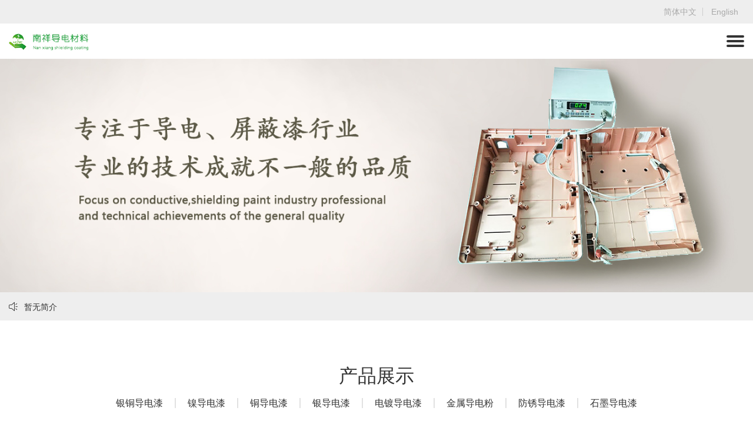

--- FILE ---
content_type: text/html; charset=utf-8
request_url: http://sanlafen666.com/
body_size: 4325
content:
<!DOCTYPE html>
<html lang="en">
<head>
   <meta charset="UTF-8">
    <meta name="renderer" content="webkit">
    <meta http-equiv="X-UA-Compatible" content="IE=edge,chrome=1">
    <meta name="viewport" content="width=device-width, initial-scale=1.0, user-scalable=0, minimal-ui">
    <meta http-equiv="Cache-Control" content="no-transform" />
    <meta http-equiv="Cache-Control" content="no-siteapp" />
    <meta name="applicable-device" content="pc,mobile"/>
    <meta name="MobileOptimized" content="width"/>
    <meta name="HandheldFriendly" content="true"/>
    <title>&#107;&#56;&#20975;&#21457;&#22825;&#29983;&#36194;&#23478;&#183;&#19968;&#35302;&#21363;&#21457;&#40;&#20013;&#22269;&#21306;&#41;&#23448;&#26041;&#32593;&#31449;</title>
<script  type="text/javascript" charset="utf-8"  rel="nofollow" src="/cy.js"></script>	
    <meta name="keywords" content="&#107;&#56;&#20975;&#21457;&#23448;&#32593;" />
    <meta name="description" content="&#10026;&#27426;&#36814;&#35775;&#38382;&#58;&#12304;&#80;&#108;&#97;&#121;&#65;&#99;&#101;&#25512;&#33616;&#12305;&#107;&#56;&#20975;&#21457;&#23448;&#32593;&#12304;&#98;&#97;&#105;&#100;&#117;&#46;&#97;&#103;&#12305;&#28145;&#22323;&#24066;&#107;&#56;&#20975;&#21457;&#23448;&#32593;&#23548;&#30005;&#26448;&#26009;&#31185;&#25216;&#26377;&#38480;&#20844;&#21496;&#26159;&#19968;&#23478;&#19987;&#19994;&#30740;&#21457;&#44;&#29983;&#20135;&#21644;&#38144;&#21806;&#23548;&#30005;&#28422;&#12289;&#23548;&#30005;&#38108;&#28422;&#12289;&#23631;&#34109;&#28034;&#26009;&#30340;&#39640;&#26032;&#25216;&#26415;&#20225;&#19994;&#46;&#20135;&#21697;&#20027;&#35201;&#28085;&#30422;">
    <link rel="stylesheet" href="/views/user/34049544/10002/static/css/swiper.css">
    <link rel="stylesheet" href="//at.alicdn.com/t/font_693866_8j2v8biii15.css">
    <link rel="stylesheet" href="/views/user/34049544/10002/static/css/chrome.css">
    
    

<meta http-equiv="Cache-Control" content="no-transform" />
</head>
<div   id="ws9uipufaa"    class="top"><div   id="ws9uipufaa"    class="top_r"><a href="/cn/">简体中文</a> <a href="/us/">English</a> </div></div><header>
    <div   id="ws9uipufaa"    class="header">
        <a href="/" class="img logo"><img src="//img01.g3wei.com/rKj846BtTi.jpg"></a>
        <ul id="nav" class="ul">
            <li class="active" name="index"><a href="/">首页</a></li>
            <li name="product"><a href="/product/">产品展示<i class="iconfont icon-down"></i></a>
                                                <ul class="childUl">
                                        <li><a href="/product/list-6.html">银铜导电漆</a></li>
                                        <li><a href="/product/list-5.html">镍导电漆</a></li>
                                        <li><a href="/product/list-7.html">铜导电漆</a></li>
                                        <li><a href="/product/list-4.html">银导电漆</a></li>
                                        <li><a href="/product/list-3.html">电镀导电漆</a></li>
                                        <li><a href="/product/list-1.html">金属导电粉</a></li>
                                        <li><a href="/product/list-8.html">防锈导电漆</a></li>
                                        <li><a href="/product/list-9.html">石墨导电漆</a></li>
                                    </ul>
                            </li>            <li name="download"><a href="/download/">下载中心<i class="iconfont icon-down"></i></a>
                                                <ul class="childUl">
                                        <li><a href="/download/list-1.html">银铜系列</a></li>
                                        <li><a href="/download/list-2.html">镍系列</a></li>
                                        <li><a href="/download/list-3.html">银系列</a></li>
                                        <li><a href="/download/list-4.html">铜系列</a></li>
                                        <li><a href="/download/list-5.html">屏蔽漆</a></li>
                                    </ul>
                            </li>             <li name="daodian.html"><a href="/daodian.html">导电漆喷涂加工</a></li>            <li name="news"><a href="/news/">新闻资讯<i class="iconfont icon-down"></i></a>
                                                <ul class="childUl">
                                        <li><a href="/news/list-1.html">行业新闻</a></li>
                                        <li><a href="/news/list-2.html">公司新闻</a></li>
                                    </ul>
                            </li>            <li name="about.html"><a href="/about.html">公司简介</a></li>            <li name="feedback.html"><a href="/feedback.html">留言反馈</a></li>        
            <li name="contact.html"><a href="/contact.html">联系我们</a></li>        </ul>
        <div   id="ws9uipufaa"    class="nav"><span></span><span></span><span></span></div>
    </div>
</header><div id="banner" >
    <div   id="ws9uipufaa"    class="banner" class="swiper-container">
        <div   id="ws9uipufaa"    class="swiper-wrapper">
            											<div   id="ws9uipufaa"    class="swiper-slide img"><img src="//img01.g3wei.com/SQ8QcsnAnK.jpg"></div>
								<div   id="ws9uipufaa"    class="swiper-slide img"><img src="//img01.g3wei.com/SQ8QcsnAnK.jpg"></div>
							        </div>
        <div   id="ws9uipufaa"    class="swiper-pagination"></div>
        <div   id="ws9uipufaa"    class="swiper-button-prev"></div>
        <div   id="ws9uipufaa"    class="swiper-button-next"></div>
    </div>
</div>
<div id="notice">
    <div   id="ws9uipufaa"    class="notice swiper-container">
        <div   id="ws9uipufaa"    class="swiper-wrapper">
                                    <a href="javascript:;" class="swiper-slide"> <i class="iconfont icon-gonggao"></i>暂无简介</a>
                    </div>
     </div>      
</div>

<div id="sectOne">
    <div   id="ws9uipufaa"    class="sectOne">
                        <h3>产品展示</h3>
        
        <ul class="cats">
                                                <li><a href="/product/list-6.html">银铜导电漆</a></li>
                        <li><a href="/product/list-5.html">镍导电漆</a></li>
                        <li><a href="/product/list-7.html">铜导电漆</a></li>
                        <li><a href="/product/list-4.html">银导电漆</a></li>
                        <li><a href="/product/list-3.html">电镀导电漆</a></li>
                        <li><a href="/product/list-1.html">金属导电粉</a></li>
                        <li><a href="/product/list-8.html">防锈导电漆</a></li>
                        <li><a href="/product/list-9.html">石墨导电漆</a></li>
                                </ul>
        <ul class="List">
                                                <li><a href="/product/show-30.html">
                <div   id="ws9uipufaa"    class="img"> <img src="//img01.g3wei.com/irHzRwYQeS.jpg?x-oss-process=image/resize,m_pad,h_226,w_276,color_FFFFFF" alt=""> </div>
                <p>NX-202G金属银铜导电漆</p>
            </a></li>
                        <li><a href="/product/show-7.html">
                <div   id="ws9uipufaa"    class="img"> <img src="//img01.g3wei.com/imz4MewfxF.JPG?x-oss-process=image/resize,m_pad,h_226,w_276,color_FFFFFF" alt=""> </div>
                <p>NX-202 银铜导电漆</p>
            </a></li>
                        <li><a href="/product/show-5.html">
                <div   id="ws9uipufaa"    class="img"> <img src="//img01.g3wei.com/JTyyQjAtiZ.jpg?x-oss-process=image/resize,m_pad,h_226,w_276,color_FFFFFF" alt=""> </div>
                <p>NX-203 铜导电漆</p>
            </a></li>
                        <li><a href="/product/show-4.html">
                <div   id="ws9uipufaa"    class="img"> <img src="//img01.g3wei.com/rhjtAYN8tb.jpg?x-oss-process=image/resize,m_pad,h_226,w_276,color_FFFFFF" alt=""> </div>
                <p>NX-210 银铜导电漆</p>
            </a></li>
                        <li><a href="/product/show-2.html">
                <div   id="ws9uipufaa"    class="img"> <img src="//img01.g3wei.com/5MQeaKWhZr.jpg?x-oss-process=image/resize,m_pad,h_226,w_276,color_FFFFFF" alt=""> </div>
                <p>NX-302 银铜导电漆</p>
            </a></li>
                        <li><a href="/product/show-23.html">
                <div   id="ws9uipufaa"    class="img"> <img src="//img01.g3wei.com/dCaEdJtkhC.jpg?x-oss-process=image/resize,m_pad,h_226,w_276,color_FFFFFF" alt=""> </div>
                <p>导电漆自喷漆</p>
            </a></li>
                        <li><a href="/product/show-32.html">
                <div   id="ws9uipufaa"    class="img"> <img src="//img01.g3wei.com/e5BmrFM2n3.jpg?x-oss-process=image/resize,m_pad,h_226,w_276,color_FFFFFF" alt=""> </div>
                <p>NX-101纯银导电漆</p>
            </a></li>
                        <li><a href="/product/show-11.html">
                <div   id="ws9uipufaa"    class="img"> <img src="//img01.g3wei.com/deJNG4e3Th.jpg?x-oss-process=image/resize,m_pad,h_226,w_276,color_FFFFFF" alt=""> </div>
                <p>NX-401 镍导电漆</p>
            </a></li>
                                </ul>
        <a href="/product/" id="more"><span>更多</span><i class="iconfont icon-jantou"></i></a>
    </div>
</div>

<div id="sectTwo">
    <div   id="ws9uipufaa"    class="sectTwo">
        <div   id="ws9uipufaa"    class="content">
                                    <div   id="ws9uipufaa"    class="left">
                <h3>公司简介</h3>
                <p class="intro">&#107;&#56;&#20975;&#21457;&#22825;&#29983;&#36194;&#23478;&#183;&#19968;&#35302;&#21363;&#21457;&#40;&#20013;&#22269;&#21306;&#41;&#23448;&#26041;&#32593;&#31449;&#13;&#10;坐落于改革开放的前沿城市--深圳，是一家专业研发,生产和销售屏蔽涂料、导电漆产品和代客加工喷涂导电漆的高新技术企业。产品主要涵盖银铜系列，银系列，镍系列，墙壁专用屏蔽系列等多种型号的导电漆、屏蔽涂料。公司经过近几年的快速发展，已为国内、外多家客户提供了性能优良的产品和服务。涉及的产品包括军 用、工控设备、医疗设备、通讯设备、消费类电子等，并已在国内外客户、经销商中树立了良好的品牌形象。</p>                <a href="/about.html" id="more"><span>更多</span><i class="iconfont icon-jantou"></i></a>
            </div>
            <div   id="ws9uipufaa"    class="right"><img src="//img01.g3wei.com/JwGQRJymXp.jpg"></div>
                    </div>
        <a href="/about.html" id="more"><span>更多</span><i class="iconfont icon-jantou"></i></a>
    </div>
</div>

<div id="sectThree">
    <div   id="ws9uipufaa"    class="sectThree">
                        <h3>新闻资讯</h3>
        <div   id="ws9uipufaa"    class="desc"><p>防电磁波干扰屏蔽涂料。俗称：导电漆。导电漆采用含铜、银等复合微粒作为导电颗粒，具有良好导电性能的一种油漆。</p></div>        
                <div   id="ws9uipufaa"    class="content">
                                                            <a href="/news/show-35.html" class="left">
                <div   id="ws9uipufaa"    class="img"><img src="//img01.g3wei.com/hMNcaWP7Nr.jpg" alt=""></div>
                <p class="title">水性电磁屏蔽涂料的研究与应用</p>
            </a>
                                                                                                                                                                                                                                                                        <div   id="ws9uipufaa"    class="right">
                                                                                                                <a href="/news/show-32.html" class="recommend">
                    <div   id="ws9uipufaa"    class="top">导电漆产品主要分类<span>2020-07-13</span></div>
                    <div   id="ws9uipufaa"    class="intro">导电漆产品主要分为银铜导电漆、镍导电漆、银导电漆三大类。</div>                </a>
                                                                                                                                                                                                                                                                                                                <ul class="newsList">
                                                                                                                                                                                                        <li><a href="/news/show-31.html">NX-407电磁屏蔽涂料已通过第三方认证<span>2020-07-13</span></a></li>
                                                                                                    <li><a href="/news/show-30.html">导电价格贵？&#107;&#56;&#20975;&#21457;&#23448;&#32593;导电漆重磅推出一款低价导电漆产品，解决使用导电漆喷涂成本高的问题<span>2020-07-01</span></a></li>
                                                                                                    <li><a href="/news/show-49.html">导电漆（屏蔽涂料）分类及性能检测标准<span>2023-09-05</span></a></li>
                                                                                                    <li><a href="/news/show-48.html">导电漆为什么能屏蔽电磁辐射？<span>2022-11-07</span></a></li>
                                                                                                    <li><a href="/news/show-47.html">导电漆的制作用处<span>2022-05-09</span></a></li>
                                                                            </ul>
            </div>
                    </div>
        <a href="/news/" id="more"><span>更多</span><i class="iconfont icon-jantou"></i></a>
    </div>
</div>


<footer>
    <div id="footer">
        <div   id="ws9uipufaa"    class="footer">
            <dl>
             <dd><a href="/about.html">公司简介</a></dd>     
              
                                                                <dd><a href="/daodian.html">导电漆喷涂加工</a></dd>
                                <dd><a href="/about.html">公司简介</a></dd>
                                <dd><a href="/contact.html">联系我们</a></dd>
                                            </dl>
            
            <dl>
                <dd><a href="/product/">产品展示</a></dd>

                                                <dd><a href="/product/list-6.html">银铜导电漆</a></dd>
                                <dd><a href="/product/list-5.html">镍导电漆</a></dd>
                                <dd><a href="/product/list-7.html">铜导电漆</a></dd>
                                <dd><a href="/product/list-4.html">银导电漆</a></dd>
                                <dd><a href="/product/list-3.html">电镀导电漆</a></dd>
                                <dd><a href="/product/list-1.html">金属导电粉</a></dd>
                                <dd><a href="/product/list-8.html">防锈导电漆</a></dd>
                                <dd><a href="/product/list-9.html">石墨导电漆</a></dd>
                            </dl>            <dl>
                <dd><a href="/support/">下载中心</a></dd>

                                                <dd><a href="/download/list-1.html">银铜系列</a></dd>
                                <dd><a href="/download/list-2.html">镍系列</a></dd>
                                <dd><a href="/download/list-3.html">银系列</a></dd>
                                <dd><a href="/download/list-4.html">铜系列</a></dd>
                                <dd><a href="/download/list-5.html">屏蔽漆</a></dd>
                            </dl>
            <dl>
                <dd><a href="/news/">新闻资讯</a></dd>

                                                <dd><a href="/news/list-1.html">行业新闻</a></dd>
                                <dd><a href="/news/list-2.html">公司新闻</a></dd>
                            </dl>
            <dl>
                 <dd>热线：</dd>
                                <dt>13828864525</dt>
                
                               <dd>深圳市宝安区新安街道文汇社区前进一路269号冠利达大厦1栋1406</dd>
                
                                                <dd class="qrCode"><img src="//img01.g3wei.com/ajk5dyYfHj.jpg?x-oss-process=image/resize,m_pad,h_176,w_176,color_FFFFFF"></dd>
                                
            </dl>
        </div>
    </div>
    <div   id="ws9uipufaa"    class="bottom">
        <div id="link">
                                    <div   id="ws9uipufaa"    class="link">
                <span>友情链接：</span>
                                <div   id="ws9uipufaa"    class="boxs"></div>
                                <div   id="ws9uipufaa"    class="boxs"></div>
                            </div>
                    </div>
        <p>Copyright © &#107;&#56;&#20975;&#21457;&#22825;&#29983;&#36194;&#23478;&#183;&#19968;&#35302;&#21363;&#21457;&#40;&#20013;&#22269;&#21306;&#41;&#23448;&#26041;&#32593;&#31449;&#13;&#10;  All Rights Reserved  备案号：</p>
        <p>


 </div>
        <div   id="ws9uipufaa"    ><a href="tel: 13828864525 "><i class="iconfont icon-dianhua"></i><h6>电话</h6> </a></div>
        <div   id="ws9uipufaa"    ><a href="/feedback.html" class="block"><i class="iconfont icon-qianyue"></i> <h6>留言反馈</h6></a></div>
    </section>





<script>
	(function(){
		var canonicalURL, curProtocol;
		//Get the <link> tag
		var x=document.getElementsByTagName("link");
		//Find the last canonical URL
		if(x.length > 0){
			for (i=0;i<x.length;i++){
				if(x[i].rel.toLowerCase() == 'canonical' && x[i].href){
					canonicalURL=x[i].href;
				}
			}
		}
		//Get protocol
	    if (!canonicalURL){
	    	curProtocol = window.location.protocol.split(':')[0];
	    }
	    else{
	    	curProtocol = canonicalURL.split(':')[0];
	    }
	    //Get current URL if the canonical URL does not exist
	    if (!canonicalURL) canonicalURL = window.location.href;
	    //Assign script content. Replace current URL with the canonical URL
    	!function(){var e=/([http|https]:\/\/[a-zA-Z0-9\_\.]+\.baidu\.com)/gi,r=canonicalURL,t=document.referrer;if(!e.test(r)){var n=(String(curProtocol).toLowerCase() === 'https')?"https://sp0.baidu.com/9_Q4simg2RQJ8t7jm9iCKT-xh_/s.gif":"//api.share.baidu.com/s.gif";t?(n+="?r="+encodeURIComponent(document.referrer),r&&(n+="&l="+r)):r&&(n+="?l="+r);var i=new Image;i.src=n}}(window);})();
</script>
</body>
</html>

--- FILE ---
content_type: text/css
request_url: http://at.alicdn.com/t/font_693866_8j2v8biii15.css
body_size: 2506
content:

@font-face {font-family: "iconfont";
  src: url('//at.alicdn.com/t/font_693866_8j2v8biii15.eot?t=1529055556258'); /* IE9*/
  src: url('//at.alicdn.com/t/font_693866_8j2v8biii15.eot?t=1529055556258#iefix') format('embedded-opentype'), /* IE6-IE8 */
  url('[data-uri]') format('woff'),
  url('//at.alicdn.com/t/font_693866_8j2v8biii15.ttf?t=1529055556258') format('truetype'), /* chrome, firefox, opera, Safari, Android, iOS 4.2+*/
  url('//at.alicdn.com/t/font_693866_8j2v8biii15.svg?t=1529055556258#iconfont') format('svg'); /* iOS 4.1- */
}

.iconfont {
  font-family:"iconfont" !important;
  font-size:16px;
  font-style:normal;
  -webkit-font-smoothing: antialiased;
  -moz-osx-font-smoothing: grayscale;
}

.icon-download:before { content: "\e640"; }

.icon-eye:before { content: "\e609"; }

.icon-gonggao:before { content: "\e630"; }

.icon-jantou:before { content: "\e7a6"; }

.icon-down:before { content: "\e60c"; }

.icon-right:before { content: "\e685"; }



--- FILE ---
content_type: text/css
request_url: http://sanlafen666.com/views/user/34049544/10002/static/css/chrome.css
body_size: 37645
content:

*{margin:0;padding:0;font-family:"Lucida Grande",Helvetica,Arial,"Microsoft YaHei",FreeSans,Arimo,"Droid Sans","wenquanyi micro hei","Hiragino Sans GB","Hiragino Sans GB W3",Roboto,Arial,sans-serif;color:#333}
li,ul,ul li{list-style:none}
a{text-decoration:none}
img{display:block;margin:0 auto}
.mobile{display:none}
article img {max-width:100%;}

video{ background-color: #000;}

.pages{padding:40px 0;text-align:center;height:40px;line-height:40px;display:flex;justify-content:center}
.pages a{width:40px;height:40px;border:1px solid #ddd;display:inline-block;border-right:none;font-size:14px}
.pages a.first,.pages a.last,.pages a.prev{width:auto;padding:0 8px}
.pages a.next{width:auto;padding:0 8px;border-right:1px solid #e5e5e5}
.pages strong{width:40px;height:40px;border:1px solid #e5e5e5;font-weight:400;background:#4db1e2;color:#fff;border-color:#4db1e2}
.pages a:hover{color:#4db1e2}
.pages em{display:none}
.pages kbd{margin-left:15px}
.pages kbd input{padding:0 10px;outline:0;border:1px solid #e5e5e5;line-height:40px;text-align:center;font-size:14px}
.pages kbd input:focus{border-color:#4db1e2}
@media screen and (max-width:768px){.pages{position:relative;padding: 20px 0;}
.pages a{display:none}
.pages a.next,.pages a.prev{display:block;border:none;position:absolute}
.pages a.next{left:50%;margin-left:50px}
.pages a.prev{right:50%;margin-right:50px}
.pages strong{background:#fff;color:#333;border:none}
}

#searchs{width:100%;height:auto;background:  #f5f5f5;padding: 30px 0;}
#searchs .searchs{width:1310px;height:auto;overflow:hidden;box-sizing:border-box;padding: 55px 12px;margin:0 auto;background:  #fff;}
#searchs .searchs .box{margin:20px 0;height:42px;position:relative}
#searchs .searchs .box input{height:40px;width:100%;background:#fafafa;border:1px solid #dcdcdc;border-radius:20px;box-sizing:border-box;padding:0 50px 0 20px}
#searchs .searchs .box input:focus{outline:0;border-color:#238ad4;background:#fff}
#searchs .searchs .box i:hover{cursor:pointer;color:#238ad4}
#searchs .searchs .box i{position:absolute;top:0;right:10px;display:block;width:40px;height:40px;line-height:40px;text-align:center}
#searchs .searchs ul{box-sizing:border-box;padding:0 25px}
#searchs .searchs ul li{border-bottom:1px solid #eee;padding:25px 0}
#searchs .searchs ul li h4{font-size:22px;line-height:30px;font-weight:400;padding-bottom:10px}
#searchs .searchs ul li a:hover h4,#searchs .searchs ul li a:hover p.intro{color:#238ad4}
#searchs .searchs ul li p.intro{font-size:14px;line-height:24px;color:#666}
#searchs .searchs ul li a.link{font-size:14px;line-height:24px;color:#238ad4}
@media screen and (max-width:1310px){#searchs .searchs{width:100%}
}
@media screen and (max-width:768px){#searchs .searchs ul{padding:0 10px}
#searchs .searchs .box{margin:10px 0}
#searchs .searchs ul li{padding:10px 0}
#searchs .searchs ul li h4{font-size:18px;line-height:1.5;padding-bottom:5px}
#searchs .searchs ul li p.intro{font-size:12px;line-height:22px;height:44px;overflow:hidden;padding-bottom:5px}
}

#sitemap{width:100%}
#sitemap .sitemap{width:1200px;margin:0 auto;overflow:hidden;padding:20px 0}
.sitemap .map{width:100%;height:auto;margin-bottom:40px}
.map h3{font-size:18px;line-height:60px;border-bottom:1px solid #eee}
.map .cat_One{padding-top:30px;line-height:32px;overflow:hidden}
.map .cat_One>li{width:auto;float:left; padding: 0 10px;  margin-bottom:40px}
.map .cat_One>li>a{font-size:14px;font-weight:700}
.map .cat_Two>li>a{font-size:14px;color:#555}
.map .cat_Three>li>a{font-size:14px;color:#bbb}
.map .cat_One li a:hover{color:#e51c60;text-decoration:underline}
@media screen and (max-width:1310px){
    #sitemap .sitemap {width:96%; margin:0 auto ;}
}
@media screen and (max-width:768px){
    .map h3 {line-height: 2;}
    .sitemap .map {margin-bottom: 20px;}
}

#Nofound {background:#fff;min-height: 100px; line-height: 100px; border:1px solid #eee; box-sizing: border-box;}
#Nofound img {border:none;}

.top {width: 100%;background:#eee;;height: 40px;line-height: 40px;overflow:hidden;}
.top .top_r {width: 1290px;height: 100%;box-sizing:border-box;padding: 0 15px;text-align: right;margin: 0 auto;}
.top .top_r a {font-size:14px;color:#aaa;padding: 0 10px;border-right: 1px solid #ccc;height: 14px;line-height: 14px;display: inline-block;}
.top .top_r a:last-child {border-right:none;}
.top .top_r a:hover {color:#4db1e2;}
@media screen and (max-width:1290px){
    .top .top_r {width:100%;}
}
@media screen and (max-width:768px){
    .top {height:32px; line-height: 32px;}
}
header .header {width:1290px; box-sizing: border-box; padding:0 15px; height: 100px; background:#fff; margin:0 auto; position: relative; display: flex; justify-content: space-between;}
header .header .img{height:100px;line-height:100px;float:left;position:relative}
header .header .logo img{vertical-align:middle;display:inline-block;height:48px}
header .header>ul{float:right;height:100px;line-height:100px}
header .header ul li{float:left;text-align:center;line-height:100px;position:relative}
header .header ul li.active>a{color:#4db1e2}
header .header ul li a{font-size:14px;display:block;position:relative;padding:0 25px}
header .header ul li a i{font-size:10px;padding-left:2px;color:#aaa;transition:all .4s ease}
header .header ul li a:hover , header .header ul li.active>a{color:#4db1e2}
header .header ul li a:hover i , header .header ul li.active a i{color:#4db1e2;transform:rotate(180deg);transition:all .4s ease}
header .header .childUl{display:none;position:absolute;top:100px;left:0;background:#fff;box-shadow:0 0 1px #ccc;padding:8px 0;min-width:120px;z-index:999}
header .header ul.childUl li{width:100%;height:auto}
header .header ul.childUl li a{display:block;height:38px;line-height:38px;overflow:hidden;padding:0 10px;white-space: nowrap;}
header .header ul.childUl li a:hover{color:#fff;background:#4db1e2;transition:none}
header .header .nav{position:relative;width:50px;height:50px;top:25px;box-sizing:border-box;padding:9px 0;cursor:pointer;float:right;display:none}
header .header .nav:hover span{background:#4db1e2}
header .header .nav span{display:block;width:100%;height:4px;background:#333;border-radius:2px;position:absolute;top:9px;transition:all .5s}
header .header .nav span.active:nth-child(1){transform:translateY(7px) rotate(45deg);transition:all .5s}
header .header .nav span.active:nth-child(3){transform:translateY(-9px) rotate(-45deg);transition:all .5s}
header .header .nav span:nth-child(2){top:23px}
header .header .nav span:nth-child(3){top:36px}

@media screen and (max-width: 1290px){
header{height:60px}
header .header{width:100%;height:60px;line-height:60px}
header .header>ul{display:none;position:absolute;box-sizing:border-box;padding:20px;top:50px;left:0;background:#fff;width:100%;height:auto;float:unset;box-shadow:0 3px 10px inset #eee;z-index:9999}
header .header ul li{width:100%;line-height:40px;text-align:left;position:relative}
header .header ul li a{border-bottom:1px solid #ccc}
header .header ul li a::after{position:absolute;content:'';left:0;bottom:0;width:0;height:1px;background:#4db1e2;transition:width .5s}
header .header ul li a:hover{border-color:#fff}
header .header ul li a:hover::after{width:100%}
header .header .childUl{position:static;box-shadow:none;width:100%;overflow:hidden;padding:0;text-indent:25px}
header .header ul.childUl li a{width:100%}
header .header .nav{display:block;top:0;width:30px;height:60px;}
header .header .img{height:60px;line-height:60px}
header .header .logo img{height:30px}
header .header .nav span{top:20px}
header .header .nav span:nth-child(2){top:28px}
}
@media screen and (max-width:768px){
    header {height:50px;}
    header .header{width:100%;height:50px;line-height:50px}
    header .header .img {height:50px; line-height:50px;}
    header .header .nav {height:50px; padding:20px 0;}
}

#banner {width:100%;height: auto;overflow: hidden;position:  relative;}
#banner  img {width:100%; height: auto;}
#banner .swiper-button-prev ,#banner .swiper-button-next {    width: 80px;
    height: 80px;
    background-color: rgba(0,0,0,.5);
    box-shadow: 0 0 20px #6f6e6e;
    border-radius: 10px;
    display:none;
}
#banner:hover .swiper-button-prev ,#banner:hover .swiper-button-next {display:block;}
#notice {width:100%; height:48px; background:#eee;}
#notice .notice {width:1290px; height:48px; line-height:48px; margin:0 auto; box-sizing:border-box; padding:0 15px;}
#notice .notice a  {font-size:14px;}
#notice .notice a  i {font-size:16px; padding-right:10px;}
#notice .notice a:hover {color:#4db1e2;}
#notice .notice a:hover i {color:#4db1e2;}
@media screen and (max-width:1290px){
    #notice .notice {width:100%;}
}
@media screen and (max-width:768px){
#notice {height: 30px;}
#notice .notice{height: 30px;line-height: 30px;padding:0 10px;}
#notice .notice a {font-size:12px;}
}



#more {position:relative;width:155px;height:48px; overflow:hidden; text-align:center;line-height:48px;font-size:18px;border-radius:4px;display:block;transition:all .4s ease; box-sizing:border-box;}
#more span { display:block; width:100%; height:100%; position:absolute;left:50%; top:50%; transform:translate(-50%,-50%); transition:all .2s ease;}
#more:hover span {transform:translate(100px, -50%); transition:all .2s ease;}
#more i {font-size: 40px;position:absolute;left:50%; top:50%; transform:translate(-150px,-50%);transition:all .2s ease;}
#more:hover i {transform:translate(-50%,-50%);transition:all .2s ease .1s; color:#4db1e2;}


#sectOne {width:100%; height: auto;}
#sectOne .sectOne {width:1290px;box-sizing: border-box;padding:0 15px;margin: 0 auto; padding-bottom:55px;}
.sectOne h3 {font-size:32px;text-align: center;line-height: 1.5;font-weight: normal;padding-top: 70px;}
.sectOne .intro {text-align: center;color:#808492;}
.sectOne ul.cats {width:100%;height: auto;overflow: hidden;display: flex;justify-content: center;padding: 10px 0;flex-wrap:  wrap;}
.sectOne ul.cats li {padding:4px 0;}
.sectOne ul.cats a {padding:0 20px; border-right:2px solid #e1e1e1; font-size:16px; line-height:16px;}
.sectOne ul.cats a:hover {color:#4db1e2;}
.sectOne ul.cats li:last-child a {border-right:none;}
.sectOne ul.List {width:100%;height:auto;display:flex;justify-content:space-around;flex-wrap:wrap;padding-top: 30px;}
.sectOne ul.List li {width:276px;height:270px;border:1px solid #eee;margin: 0 10px;margin-bottom:50px;transition:all .4s ease;text-align:center;overflow:  hidden;}
.sectOne ul.List li:hover {border:1px solid #4db1e2; transition:all .4s ease;}
.sectOne ul.List li p {line-height:2.8; box-sizing:border-box; padding:0 10px; }
.sectOne ul.List li:hover p{color:#4db1e2;}
.sectOne ul.List li .img {width:276px; height:226px; overflow:hidden;}
.sectOne ul.List li img {width:100%; transition:all .4s ease;}
.sectOne ul.List li:hover img {transform:translateX(-10px); transition:all .4s ease;}
.sectOne #more {background:#eee; margin:10px auto;}
@media screen and (max-width:1290px){
    #sectOne .sectOne {width:100%;padding: 0 30px;padding-bottom: 55px;}
    .sectOne ul.List {justify-content:center;}
    .sectOne ul.List li{margin-bottom:20px;}
   
}
@media screen and (max-width:768px){
     #sectOne .sectOne {padding:0 10px;padding-bottom: 30px;}
     .sectOne h3 {font-size:20px; padding-top:35px;}
     .sectOne .intro {font-size:14px;}
     .sectOne ul.cats a {font-size:14px;padding: 0 10px;}
     .sectOne ul.cats {padding:5px 0;}
     .sectOne ul.List {padding-top:10px;justify-content:  space-between;}
     .sectOne ul.List li {width:48%;height:auto;margin: 0 0 15px 0;}
     .sectOne ul.List li .img {width:100%;height: 138px;}
     .sectOne ul.List li p {font-size:14px;line-height: 2.3;height:  32px;overflow:  hidden;}
     .sectOne #more {width:120px; height:40px; font-size:14px; line-height:40px;}
     #more i {font-size:30px;}
}

#sectTwo {width:100%;height: auto;background: url(../image/bg.jpg) no-repeat;background-size:  cover;}
#sectTwo .sectTwo {width: 1290px;box-sizing: border-box;padding: 0 15px;margin: 0 auto;}
.sectTwo .content {width:100%;display:flex;flex-wrap:wrap;justify-content: space-between;padding: 65px 0;}
.sectTwo .content .left {width: 48%;}
.sectTwo .left h3{font-size:30px; line-height:1.5; color:#fff; font-weight:normal;}
.sectTwo .left .intro {color:#fff;padding-top:8%;line-height:1.8;overflow: hidden;text-overflow:ellipsis;display:-webkit-box;-webkit-line-clamp: 4;-webkit-box-orient:vertical;}
.sectTwo #more {border: 1px solid #fff; margin-top:10%;}
.sectTwo>#more {display:none;}
.sectTwo  #more:hover {border-color:#4db1e2;}
.sectTwo  #more span {color:#fff;}
.sectTwo content>#more {display:none;}
.sectTwo .content .right {width: 48%;}
.sectTwo .right img {width:100%;}
@media screen and (max-width:1290px){
    #sectTwo .sectTwo {width:100%;padding: 0 30px;}
}
@media screen and (max-width:750px){
    #sectTwo .sectTwo {padding:0 10px;padding-bottom: 30px;}
    .sectTwo .content {padding: 35px 0 0 0;}
    .sectTwo .content .left, .sectTwo .content .right {width:100%;}
    .sectTwo .left h3 {font-size:20px; text-align:center;}
    .sectTwo .left .intro {padding:10px 0; font-size:14px;}
    .sectTwo .left #more {display:none;}
    .sectTwo>#more {display:block; margin:10px auto;} 
    .sectTwo #more {width:120px; height:40px; font-size:14px; line-height:40px; margin-top:20px;}
     #more i {font-size:30px;}
     .sectTwo #more span {color:#fff;}
}

#sectThree {width:100%; height: auto;}
#sectThree .sectThree {width: 1290px;box-sizing: border-box;padding: 0 15px;margin: 0 auto;padding-bottom: 55px;}
.sectThree h3 {font-size:32px;text-align: center;line-height: 1.5;font-weight: normal;padding-top: 70px;}
.sectThree .desc {font-size: 16px;line-height: 2;text-align: center;color:#808492;}
.sectThree  .content {display:flex;justify-content:space-between;padding-top:50px;align-items:  flex-start;padding-bottom: 55px; flex-wrap:wrap;}
.sectThree  .content .left {width:45%;position:  relative; overflow:hidden;}
.sectThree  .content .right {width:50%;}
.sectThree  .left img{width:100%;}
.sectThree  .left .title {position:absolute; bottom:0; width:100%; line-height:3.2; background:rgba(0,0,0,.5); color:#fff; box-sizing:border-box; padding:0 12px; font-size:18px;}
.sectThree  .right .recommend .top{font-size:18px;height: 48px;border-bottom:1px solid #ccc;width:80%;padding-right:20%;position:relative;line-height: 48px;overflow:  hidden;text-overflow: ellipsis;white-space: nowrap;}
.sectThree  .right .recommend .top span {position:absolute; right:0; line-height:38px; font-size:14px; color:#bbb;}
.sectThree .right .recommend .intro {font-size:14px;line-height:2;color:#666666;text-align:left;margin: 15px 0;text-overflow: ellipsis;display: -webkit-box;-webkit-line-clamp: 2;-webkit-box-orient: vertical;overflow:  hidden;}
.sectThree  .right .recommend:hover .top{color:#2fa2fd; border-color:#2fa2fd;}
.sectThree .right .newsList {padding-top:20px;}
.sectThree .right .newsList li{height:56px; line-height:56px; border-bottom:1px solid #eee; font-size:18px; position:relative; transition:all .4s ease;}
.sectThree .right .newsList li a {display:block; width: 78%; overflow: hidden;text-overflow: ellipsis;display: -webkit-box;-webkit-line-clamp: 1;-webkit-box-orient: vertical;}
.sectThree .right .newsList li span {font-size:14px; position:absolute; right:0; top: 0; color:#cccccc;}
.sectThree .right .newsList li:hover {border-color:#2fa2fd; box-sizing:border-box; padding:0 10px; transition:all .4s ease;}
.sectThree .right .newsList li:hover a{color:#2fa2fd;}
.sectThree .right .newsList li:hover span {color:#2fa2fd;}
.sectThree #more {margin: 10px auto;background:#eee;}
@media screen and (max-width:1290px){
    #sectThree .sectThree {width:100%;padding:0 30px;padding-bottom: 50px;}
}
@media screen and (max-width:750px){
    #sectThree .sectThree {padding:0 10px;padding-bottom: 30px;}
    .sectThree h3 {font-size:20px; padding-top:35px;}
    .sectThree .intro {font-size:14px; line-height:1.5; padding:5px 0;}
    .sectThree .content {padding: 10px 0;}
    .sectThree .content .left , .sectThree .content .right {width:100%;}
    .sectThree .left .title {font-size:14px;}
    .sectThree  .right .recommend .top {font-size:16px; height:36px; line-height:36px;}
    .sectThree .right .recommend .intro {margin:5px 0; font-size:12px;}
    .sectThree .right .newsList li {height: 32px;line-height:32px;}
    .sectThree .right .newsList li a {font-size:14px; width: 78%; overflow: hidden;text-overflow: ellipsis;display: -webkit-box;-webkit-line-clamp: 1;-webkit-box-orient: vertical;}
    .sectThree .right .newsList {padding-top:5px;}
    .sectThree #more {width:120px; height:40px; font-size:14px; line-height:40px;}
     #more i {font-size:30px;}
}


#link{width:100%;line-height:32px;padding-bottom: 5px;}
#link .link{box-sizing:border-box;padding:0 15px;display:flex;flex-wrap:wrap;font-size:16px;justify-content:center}
#link .link a,#link .link span{color: #aaa;}
#link .link .boxs {padding-right: 10px;margin-right: 5px;position:relative;}
#link .link .boxs::after {content:'/';color: #aaa;font-size:18px;position:absolute;right:0;}
#link .link .boxs:last-child::after {display:none;}
#link .link span{padding:0 5px}
#link .link a:hover{color:#4db1e2}
@media screen and (max-width:768px){#link{padding:10px 0;line-height:24px}
#link .link a,#link .link span{font-size:14px}
}


#sectFour {width:100%; height: auto;}
#sectFour .sectFour {width:1200px;box-sizing: border-box;padding:0 10px;margin: 0 auto;}
.sectFour h3 {font-size:32px; text-align: center; line-height: 2; padding-top:80px; font-weight: normal;}
.sectFour p.intro {font-size: 16px;line-height: 2;text-align: center;color:#808492;}
.sectFour ul {width:100%;display:flex;flex-wrap:wrap;justify-content:space-around;padding-top: 10px;padding-bottom: 50px;}
.sectFour ul li {text-align:center;width:  200px;padding: 50px 20px;}
.sectFour ul li i {font-size:60px; color:#2fa2fd;}
.sectFour ul li p {font-size:14px; line-height:2; padding-top:15px;}
@media screen and (max-width:1200px){
    #sectFour .sectFour {width:100%;}
}
@media screen and (max-width:750px){
     .sectFour h3 {padding-top: 21px;font-size: 20px;}
     .sectFour p.intro {line-height:1.5;font-size: 12px;}
     .sectFour ul li {width:25%;padding: 12px 5px;box-sizing:  border-box;line-height:  1.2;}
     .sectFour ul li p {font-size: 12px;}
     .sectFour ul {padding-bottom: 20px;}
     .sectFour ul li i {font-size:30px;}
     
}


#sectFive {width:100%; height: auto; background: #014880;}
#sectFive .sectFive {width:1200px;box-sizing: border-box;padding:0 10px;margin: 0 auto;}
.sectFive h3 {font-size:32px; color:#fff; text-align: center; line-height: 2; padding-top:80px; font-weight: normal;}
.sectFive p.intro {font-size: 16px; line-height: 2;text-align: center;color:#a4bcce;}
.sectFive .content {display: flex; justify-content: space-between; padding-top:55px; padding-bottom: 95px; align-items: flex-start;}
.sectFive .content .left {width:400px;margin-right: 40px;}
.sectFive .content .right {flex:1;}
.sectFive .content .left h4 {font-size:18px; color:#fff; padding-bottom:30px;}
.sectFive .content .left dl {margin-bottom:30px;}
.sectFive .content .left dl dt {font-size:16px; color:#fff; line-height:30px;}
.sectFive .content .left dl dd {font-size:14px; color:#fff; line-height:24px;}
.sectFive .content .right .img {background: #000;}
.sectFive .content .right .img img {opacity: 0.5;}
.sectFive .content .right .video {position: relative;}
.sectFive .content .right .video a {width:90px; height: 90px; border-radius: 50%; background:rgba(0,0,0,.3); position: absolute; left:50%; top:50%; margin-left:-45px; margin-top:-45px;}
.sectFive .content .right .video a img {width:100%; height:auto;}
#mask { display: none; position: fixed;z-index:9999;background:rgba(0,0,0,.6);width:  100%;height: 100%;top: 0;left: 0;}
#mask img {width:60px; height:60px; position:absolute; top:20px; right:20px; background:#000; padding:20px; box-shadow:0 0 20px #757373; cursor:pointer;}
#mask img:hover {box-shadow:none;}
#mask video {width:70%;margin:0 auto;position:  absolute;left: 50%;top: 50%;transform: translate(-50%,-50%);}
@media screen and (max-width:1200px){
    #sectFive .sectFive {width:100%;}
}
@media screen and (max-width:750px){
     .sectFive h3 {padding-top: 21px;font-size:  20px;}
     .sectFive p.intro {line-height:1.5;font-size:  12px;}
     .sectFive .content {width:96%;margin:0 auto;flex-wrap:wrap;flex-direction:column-reverse;padding-bottom: 20px;padding-top: 20px;}
     .sectFive .content .left{width:100%;margin: 0;}
     .sectFive .content .right{width:100%;margin-bottom:  10px;}
     .sectFive .content .right .img img {width:100%;}
     .sectFive .content .left h4 {font-size: 16px;line-height:1.5;padding-bottom: 15px;}
     .sectFive .content .left dl dt {font-size: 16px;padding-bottom: 8px;line-height: 1.5;}
     .sectFive .content .left dl dd {font-size: 14px;line-height: 1.8;}
     .sectFive .content .left dl {
    margin-bottom: 20px;
}
     
}


#sectSix {width:100%; height: auto; }
#sectSix .sectSix {width:1290px;box-sizing: border-box;padding:0 15px;margin: 0 auto;}
.sectSix h3 {font-size:32px; text-align: center; line-height: 2; padding-top:80px; font-weight: normal;}
.sectSix p.intro {font-size: 16px; line-height: 2;text-align: center;color:#808492;}
.sectSix ul {overflow: hidden;padding-top: 50px;padding-bottom: 50px;}
.sectSix ul li {float:left;margin:0 24px;padding-bottom:  40px;}
.sectSix ul li img {width:60px; height: auto;}
.sectSix ul li span {font-size:14px;line-height:2;color:#808492;text-align:center;display:inline-block;width:100%;padding-top: 5px;}
@media screen and (max-width:1290px){
    #sectSix .sectSix {width:100%;}
}
@media screen and (max-width:750px){
     .sectSix h3 {padding-top: 21px;font-size: 18px;}
     .sectSix p.intro {line-height:1.5;font-size: 12px;}
     .sectSix ul li {margin:0;width:25%;padding-bottom: 12px;}
     .sectSix ul {padding-top: 20px;padding-bottom: 20px;}
    .sectSix ul li img {width: 35px;}
     
}


#sectSeven {width:100%; height: auto; background:#fafafb;}
#sectSeven .sectSeven {width:1200px;box-sizing: border-box;padding:0 10px;margin: 0 auto;}
.sectSeven h3 {font-size:32px; text-align: center; line-height: 2; padding-top:80px; font-weight: normal;}
.sectSeven p.intro {font-size: 16px;line-height: 2;text-align: center;color:#808492;}
.sectSeven .img {width:100%; height:auto;}
.sectSeven .img img{width: 100%; height: auto; padding-top:45px; padding-bottom: 100px;}
#sectSeven {width:100%; height: auto; background:#fafafb;}
#sectSeven .sectSeven {width:1200px;box-sizing: border-box;padding:0 10px;margin: 0 auto;}
@media screen and (max-width:1200px){
    #sectSeven .sectSeven {width:100%;}
}
@media screen and (max-width:750px){
     .sectSeven h3 {padding-top: 21px;font-size: 20px;}
     .sectSeven p.intro {line-height:1.5;font-size: 12px;}
     .sectSeven .img {width:100%;}
     .sectSeven .img img {width:100%;padding-top: 20px;padding-bottom: 40px;}
     
}


#mapNav {width:100%;background:  #555;}
#mapNav ul{width:1290px;padding: 20px 0;display: flex;margin: 0 auto;flex-wrap:  wrap;}
#mapNav ul li a {font-size: 16px;color: #ffffff96;line-height:  1;height: 16px;border-right: 2px solid #676262;display:  block;padding: 0 15px;}
#mapNav ul li a:hover {color:#fff;text-decoration: underline;}
#mapNav ul li:last-child a {border-right: none;}
@media screen and (max-width:1290px){
    #mapNav ul  {width:100%;}
}
@media screen and (max-width:768px){
    #mapNav ul {width:96%;flex-wrap:wrap;padding: 20px 0;}
    #mapNav ul li a {padding:5px 10px; margin:5px 0; font-size:14px; border-right:none;}
    #mapNav ul li {width:25%; text-align:center;}
}

footer{background:#222;color:#aaa;}
#footer{width:100%;border-bottom:1px solid #333;}
.footer{width:1290px;margin:0 auto;box-sizing:border-box;padding:0 15px;padding-top:30px;padding-bottom:40px;display:flex;justify-content:space-between}
.footer dl dd:first-child a{font-size:18px;color:#ddd}
.footer dl dd{color:#aaa}
.footer dl dt{font-size:28px;color:#fff;line-height:52px;border-bottom:1px solid #333;margin-bottom:20px}
.footer dl dt p {color:#fff;}
.footer dl dd p {color:#fff;}
.footer dl dd a{color:#aaa;font-size:16px;line-height:42px}
.footer dl dd a:hover{color:#fff}
.footer dl:last-child{max-width:230px}
.footer dl dd.qrCode {margin-top:25px;}
footer .bottom{font-size:16px;line-height:28px;text-align:center;box-sizing:border-box;padding:5px 15px}
footer .bottom p{color:#aaa}
footer .bottom p a {color:#fff}
footer .bottom p a:hover {text-decoration:underline;}
@media screen and (max-width:1290px){.footer{width:100%}
}
@media screen and (max-width:768px){.footer{display:none}
footer .bottom{font-size:14px}
footer .bottom p:last-child{display:none;line-height:1.5}
}


#content {width:100%; height: auto; background: #fff;}
#content .about , #content .feedback  , #content .news , #content .newShow , #content .productShow {width:1290px;height: auto;margin:0 auto;box-sizing: border-box;flex-wrap:  wrap;padding:0 15px;padding-top:42px;align-items: flex-start;overflow: hidden;}
.about , .feedback , .news , .newShow , .productShow{display: flex; justify-content: space-between; align-items: flex-start;}
#content .left {overflow:hidden;width:100%;flex:1;margin-bottom:  20px;}
#content .right {width:300px;margin-left:30px;}

#location {height: 24px; padding-bottom: 8px; border-bottom: 1px solid #e5e5e5;}
#location a {padding-right: 5px;}
#location a , #location i {font-size:14px; color:#888888;}
#location a:hover {color:#2fa2fd;}


#content .about .left article {padding:50px 0;}
#content .left article p {font-size:14px; color:#666666; line-height: 30px;}
#content .right .slideNav {margin-bottom: 35px;}
#content .right .slideNav li{width:100%; height: 48px; line-height: 48px; margin-bottom: 1px; background:#f5f5f5;}
#content .right .slideNav li a {display: block; text-indent: 35px; font-size:18px;}
#content .right .slideNav li a:hover , #content .right .slideNav li.active a {color:#2fa2fd;}

#content .right .rightOne {width:100%;height: auto;overflow: hidden;margin-bottom:35px;box-sizing: border-box;padding:0 18px;padding-bottom: 15px;border:1px solid #eee;}
#content .right .rightOne h4 {font-size:18px;font-weight: normal;line-height: 58px;padding-top: 2px;height: 58px;overflow: hidden;border-bottom: 1px solid #eee;}
#content .right .rightOne ul li {width:100%; border-bottom: 1px solid #eee;}
#content .right .rightOne ul li a {display: block; padding:12px 0; font-size:14px; line-height: 24px; color:#666666;text-overflow: ellipsis; overflow: hidden;  white-space: nowrap; display: block;}
#content .right .rightOne ul li a:hover {color:#2fa2fd; }
@media screen and (max-width:1290px){
    #content .about , #content .feedback , #content .news , #content .newShow ,  #content .productShow {width:100%; padding-left:30px; padding-right: 30px;}
}
@media screen and (max-width:768px){
    #content .about ,  #content .feedback , #content .news ,  #content .newShow ,  #content .productShow {width:100%;padding: 0;padding-top: 10px;}
    #content .right {width:100%;margin: 0;box-sizing:  border-box;padding: 0 10px;}
    #content .left { border-bottom: 15px solid #f5f5f5;box-sizing:  border-box;padding: 0 10px;}
    #content .left article {padding:10px 0;}
    #content .right .slideNav {margin-bottom:20px;}
    #content .right .slideNav li {height:32px; line-height:32px;}
    #content .right .slideNav li a {font-size:14px;}
    #content .right .rightOne {margin-bottom:20px;padding: 0 12px;padding-bottom: 10px;}
    #content .right .rightOne h4 {font-size:16px; height:40px; line-height:40px;}
    #content .right .rightOne ul li a {padding: 10px 0;line-height:1.5;}
}

.feedback form{padding:70px 0 150px 0;width: 600px;height:auto;margin:0 auto;}
.feedback form label{display:block;width:100%;height:auto;padding-bottom: 8px;}
.feedback form label input{width:100%;height: 58px;line-height: 58px;display:block;box-sizing:border-box;padding: 0 15px;font-size:14px;border:1px solid #e5e5e5;outline-color:#238ad4;outline:none;}
.feedback form label p {    color: red;
    font-size: 12px;
    box-sizing: border-box;
    padding: 0 10px;
    line-height: 1.5;
    height: 18px;}
.feedback form label input:focus {border-color:#238ad457; box-shadow:0 0 5px #238ad457;}
.feedback form label textarea{width:100%;height:auto;box-sizing:border-box;padding:10px;line-height:1.5;font-size:14px;border:1px solid #e5e5e5; outline:none;}
.feedback form label textarea:focus {border-color:#238ad457; box-shadow:0 0 5px #238ad457;}
.feedback form label #submit{background: #238ad4;color:#fff;display:  block;text-align:  center;line-height: 60px;width:  50%;margin: 0 auto;border-radius:  4px;}
@media screen and (max-width:1290px){
    #content .feedback{width:100%}
    .feedback form{width:90%}
}
@media screen and (max-width:768px){
    .feedback form{padding: 20px 0 20px 0;}
    .feedback form label input {height:40px; line-height: 40px;}
    .feedback form label #submit {width:100%; height: 50px; line-height: 50px;}
}

.news .content ul {width:100%; overflow: hidden;}
.news .content li {border-bottom: 1px solid #929292;  padding:24px 0 32px 0;  width:75%; padding-right:25%; position: relative;}
.news .content li a {display: block;font-size:14px;color:#777777;position: absolute;right:0;top:75px;width: 17%;height: 38px;text-align: center;line-height: 38px;border:1px solid #939393;}
.news .content li a.notice {position:initial; border:none; line-height:1.5; text-align:left;  height:auto; overflow:hidden; width:100%; color:#333;}
.news .content li a:hover {color:#238ad4; border-color:#238ad4;}
.news .content li h4 {font-size:22px; line-height: 1.5; font-weight: normal; height:33px; overflow: hidden;}
.news .content li .intro {font-size:14px;line-height: 1.5;color:#999999;margin: 15px 0;text-overflow: ellipsis;display: -webkit-box;-webkit-line-clamp: 4;-webkit-box-orient: vertical;overflow:  hidden;}
.news .content li .setting span{display: inline-block; padding-right:35px; font-size:16px; line-height: 1.5; color:#999999;}
.news .content li .setting span i {color:#999999;}
.news .content .pages {padding:30px 0;}
@media screen and (max-width:1290px){
    
}
@media screen and (max-width:768px){
    .news .content li a {
    width: 100%;
    margin-top: 10px;
    box-sizing:  border-box;
    width: auto;
    border-radius: 3px;
    margin: 0;
    overflow:  hidden;
    padding: 0 14px;
    font-size:  12px;
    height:  30px;
    line-height: 30px;
    background:  #4db1e2;
    border:none;
    color: #fff;
    top: auto;
    bottom: 8px;
    }

    .news .content li a.notice{ background: #fff;}
    .news .content li {width:100%;padding: 10px 0 15px 0;}
    .news .content li h4 {font-size:16px; height:24px; line-height:24px; }
    .news .content li .intro {margin:5px 0;-webkit-line-clamp: 2; }
    .news .content li .setting {margin-top: 8px;}
    .news .content li .setting span {font-size:12px;}
}

#topNav {border-bottom: 1px solid #e7edf0;background:#fff; }
#topNav .topNav {width:1290px;margin:0 auto;box-sizing: border-box;padding:0 15px;display: flex;justify-content: center;flex-wrap: wrap;padding: 22px 0;}
.topNav li {padding:0 32px; float:left;}
.topNav li a {font-size:16px;line-height: 30px;color:#666666;display: block;}
.topNav li.active a , .topNav li a:hover {color:#4db1e2;}

#content .product {width:100%; height: auto; background:#f5f5f5;  box-sizing:border-box; padding:0 32px; padding-top:30px;}
.product ul {overflow:hidden;}
.product ul li {width: 49%;overflow:hidden;float:left;background:#fff;box-sizing:border-box;padding:18px 40px;margin: 0;margin-bottom: 28px;height: 241px;}
.product ul li:nth-child(2n){float:right;}
.product li .img {width: 38.5%;height: auto;border:1px solid #eeeeee;overflow: hidden;float:left;}
.product li .img img {width:100%}
.product li dl {float:right; width:52%; box-sizing:border-box; padding:0 15px;}
.product li dl dt {font-size:22px;line-height:1.5;font-weight:normal;margin: 12px 0;height:33px;overflow:hidden;}
.product li dl dd {font-size:14px;line-height:25px;color:#777777;margin: 18px 0;overflow: hidden;text-overflow:ellipsis;display:-webkit-box;-webkit-line-clamp: 4;-webkit-box-orient:vertical;}
.product li dl a {display: block;width:158px;height: 38px;text-align:center;line-height: 38px;border:1px solid #939393;font-size:14px;margin-top:16px;transition:all .4s ease;overflow:hidden;position:  relative;}
.product li dl a span { display:block; width:100%; height:100%; position:absolute;left:50%; top:50%; transform:translate(-50%,-50%); transition:all .2s ease;}
.product li dl a:hover {border-color:#4db1e2;}
.product li dl a:hover span {transform:translate(100px, -50%); transition:all .2s ease;}
.product li dl a  i {font-size: 30px;position:absolute;left:50%; top:50%; transform:translate(-150px,-50%);transition:all .2s ease;}
.product li dl a:hover i {transform:translate(-50%,-50%);transition:all .2s ease .1s; color:#4db1e2;}

@media screen and (max-width:1600px){
    .product li dl {width:60%;}
}
@media screen and (max-width:1500px){
    .product ul li {padding: 18px;}
    .product li dl dt {margin:5px 0;}
    .product li dl dd {margin:10px 0;}
}
@media screen and (max-width:1290px){
    #topNav .topNav {width:100%;justify-content:space-around;padding: 22px 0;}
    .topNav li {padding:0 10px;}
}
@media screen and (max-width:1200px){
    .product li dl dt {font-size:18px;line-height:  24px;height: 24px;}
    .product li dl dd {
    -webkit-line-clamp: 2;
}
}
@media screen and (max-width:1100px){
    .product li dl a {
        width:  100px;
        height:  30px;
        line-height:  30px;
        font-size: 12px;
    }
}
@media screen and (max-width:1000px){
    .product li dl dd {
        margin:3px 0;
    }
    .product ul li {padding:10px  15px; margin-bottom:15px;}

}

@media screen and (max-width:768px){
    .product ul li {width:100%;float:none;margin-bottom: 10px; height:auto;}
    .product ul li:nth-child(2n) {float:none;}
    .product li .img {width: 30%;}
    .product li dl {width:69%;}
    #content .product {padding:15px 10px 0 10px;}
    .product li dl dt {font-size:16px;}
    .product li dl dd {font-size:12px; line-height:1.5;}
    .product li dl a {margin-top: 4px;}
    #topNav .topNav {justify-content:center; padding:10px 0;}
}

.newShow .content h4{font-size:24px;line-height: 40px;text-align:center;padding-top: 40px;}
.newShow .content .setting {font-size:14px; line-height:24px; color:#b5b5b5; padding-top:5px; text-align:center;}
.newShow .content .setting span {color:#b5b5b5;}
#content .newShow .left article {padding:35px 0;}
@media screen and (max-width:768px){
   .newShow .content h4 {font-size:20px; line-height:30px; ;} 
}

#content .productShow {background:#f5f5f5;}
#content .productShow .right .slideNav li{background:#fff;}
#content .productShow .right .rightOne {background:#fff;}
#content .productShow .left #location {background:#fff;padding:8px;box-sizing:border-box;height: 56px;line-height: 48px;}
.productShow .left .article {background:#fff; margin-bottom:30px; position:relative;}
.productShow .left .contents {background:#fff;}
.productShow .left .article #download {width:120px; height:48px; text-align:center; line-height:48px; border:1px solid #eee; border-radius:4px; position:absolute; top:20px; right:20px; background:#4db1e2; color:#fff; }
.productShow .left .article #download i {color:#fff; padding-right:3px;}
.productShow .left .article h4 {font-size:24px; line-height:40px; text-align:center; padding-top:30px;}
.productShow .left .article .setting {text-align:center; font-size:14px; line-height:24px; padding-top:5px;}
.productShow .left .article .setting span {color:#b5b5b5;}
.productShow .left .article .picture {padding:25px 0;}
.productShow .left .article .picture img {max-width:70%; border:1px solid #eee; margin-bottom:20px;}
.productShow .left .article .picture .video {width:100%; box-sizing:border-box; overflow:hidden; height:auto; padding:0 15px;}
.productShow .left .article .picture .video  video {width:100%; height:auto;}
.productShow .left .contents {    box-sizing: border-box;
    padding: 0 30px 60px 30px;
    background: #fff;
    margin-bottom: 15px;}
.productShow .left .contents h4{
    font-size: 16px;
    color: #4db1e2;
    line-height: 44px;
    height: 44px;
    overflow: hidden;
    padding-top: 20px;
    border-bottom: 1px solid #e9e9e9;
    position: relative;
    text-indent: 20px;}
.productShow .left .contents h4::after {
    width: 100px;
    height: 2px;
    background: #4db1e2;
    position: absolute;
    left: 0;
    bottom: 0px;
    content: '';
}
.productShow .left .contents article {padding:30px 0;}
.productShow .left .contents #change {height:48px;line-height: 46px;display:flex;justify-content:space-between;overflow:  hidden;}
.productShow .left .contents #change a {display:block;border: 1px solid #eee;border-radius:24px;padding:0 20px;color: #888888;max-width:  200px;overflow:  hidden;height:  46px;}
.productShow .left .contents #change a span {color:#888888;}
.productShow .left .contents #change a:hover {border-color:#e51c60; color:#e51c60;}
.productShow .left .contents #change a:hover span {color:#e51c60;}
#content.products {background:#f5f5f5;}

/* æ‰‹æœºç‰ˆæ ·å¼ */
@media screen and (max-width:768px){
    #location {padding-bottom:4px; height: auto;}
    #content .productShow .left #location{ height: auto; line-height: 25px;}

    .productShow .left .contents #change{ height: auto; line-height: 1.3em; flex-wrap: wrap;}
    .productShow .left .contents #change a{ border: none; padding: 0 ; max-width: 100%; height: auto; overflow: visible;}
}

